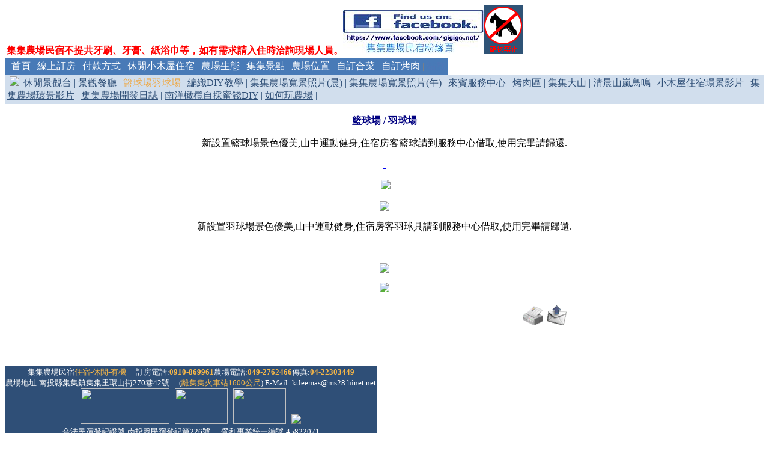

--- FILE ---
content_type: text/html; charset=Big5
request_url: http://www.gigigo.net/modules/xt_conteudo/index.php?id=156
body_size: 2946
content:
<!DOCTYPE html PUBLIC "-//W3C//DTD XHTML 1.0 Transitional//EN" "http://www.w3.org/TR/xhtml1/DTD/xhtml1-transitional.dtd">
<html xmlns="http://www.w3.org/1999/xhtml" xml:lang="tchinese" lang="tchinese">
<head>
<meta http-equiv="content-type" content="text/html; charset=Big5" />
<meta http-equiv="content-language" content="tchinese" />
<meta name="robots" content="index,follow" />
<meta name="keywords" content="集集農場民宿,集集民宿,集集農場民宿,官方網站,線上訂房,空房查詢" />
<meta name="description" content="集集農場民宿-官方網站-線上訂房-空房查詢" />
<meta name="rating" content="general" />
<meta name="author" content="集集農場民宿-官方網站-線上訂房-空房查詢" />
<meta name="copyright" content="集集農場民宿-官方網站-線上訂房-空房查詢" />
<meta name="generator" content="XOOPS" />
<title>集集農場民宿-官方網站-線上訂房-空房查詢 - 籃球場羽球場 - 獨棟小木屋民宿 - 住宿 休閒 有機</title>
<link href="http://www.gigigo.net/favicon.ico" rel="SHORTCUT ICON" />
<link rel="stylesheet" type="text/css" media="screen" href="http://www.gigigo.net/xoops.css" />
<link rel="stylesheet" type="text/css" media="screen" href="http://www.gigigo.net/themes/default/styleMAC.css" />
<!-- RMV: added module header -->

<script type="text/javascript">
<!--
//--></script><script type="text/javascript" src="http://www.gigigo.net/include/xoops.js"></script><script type="text/javascript"><!--
//-->
</script>
</head>
<body>
  <table cellspacing="0">
    <tr id="header">
      <td id="headerlogo"><a href="http://www.gigigo.net/"><img src="http://www.gigigo.net/themes/default/logo.gif" width="150" height="80" alt="" /></a></td>
      <td id="headerbanner"><font color=red><b>集集農場民宿不提共牙刷、牙膏、紙浴巾等，如有需求請入住時洽詢現場人員。</b></font><a href=https://www.facebook.com/gigigo.net/><img border=0 src=/fb2.jpg></a><a href=http://www.gigigo.net/modules/xt_conteudo/index.php?id=151><img border=0 alt="本農場禁止攜帶寵物進入" src=/nodog.gif></a></td>
    </tr>
    <tr>
     <td colspan=2>
     <table bgcolor=#487AB7><tr><td><font color=gray>| <a href=http://www.gigigo.net><font color=white>首頁</font></a> | <a href="http://www.gigigo.net/modules/xt_conteudo/index.php?id=152"><font color=white>線上訂房</font></a> | <a href="http://www.gigigo.net/modules/xt_conteudo/index.php?id=155"><font color=white>付款方式</font></a> | <a href="http://www.gigigo.net/modules/xt_conteudo/index.php?id=37"><font color=white>休閒小木屋住宿</font></a> | <a href="http://www.gigigo.net/modules/xt_conteudo/index.php?id=5"><font color=white>農場生態</font></a> | <a href="http://www.gigigo.net/modules/xt_conteudo/index.php?id=47"><font color=white>集集景點</font></a> | <a href="http://www.gigigo.net/modules/xt_conteudo/index.php?id=8"><font color=white>農場位置</font></a> | <a href="http://www.gigigo.net/modules/xt_conteudo/index.php?id=89"><font color=white>自訂合菜</font></a> | <a href="http://www.gigigo.net/modules/xt_conteudo/index.php?id=99"><font color=white>自訂烤肉</font></a> | <a href="http://www.gigigo.net/modules/xt_conteudo/index.php?id=35"><font color=#4F77B7>站務</font></a> </font></td></tr></table><table bgcolor=#D1DEED><tr><td valign="middle"><font color=#2F4F77>&nbsp;<img src=http://www.gigigo.net/images/point.gif>| <a href="http://www.gigigo.net/modules/xt_conteudo/index.php?id=132"><font color=#2f4f77>休閒景觀台</font></a> | <a href="http://www.gigigo.net/modules/xt_conteudo/index.php?id=141"><font color=#2f4f77>景觀餐廳</font></a> | <a href="http://www.gigigo.net/modules/xt_conteudo/index.php?id=156"><font color=#EFA740>籃球場羽球場</font></a> | <a href="http://www.gigigo.net/modules/xt_conteudo/index.php?id=160"><font color=#2f4f77>編織DIY教學</font></a> | <a href="http://www.gigigo.net/modules/xt_conteudo/index.php?id=110"><font color=#2f4f77>集集農場寬景照片(晨)</font></a> | <a href="http://www.gigigo.net/modules/xt_conteudo/index.php?id=127"><font color=#2f4f77>集集農場寬景照片(午)</font></a> | <a href="http://www.gigigo.net/modules/xt_conteudo/index.php?id=116"><font color=#2f4f77>來賓服務中心</font></a> | <a href="http://www.gigigo.net/modules/xt_conteudo/index.php?id=85"><font color=#2f4f77>烤肉區</font></a> | <a href="http://www.gigigo.net/modules/xt_conteudo/index.php?id=3"><font color=#2f4f77>集集大山</font></a> | <a href="http://www.gigigo.net/modules/xt_conteudo/index.php?id=26"><font color=#2f4f77>清晨山嵐鳥鳴</font></a> | <a href="http://www.gigigo.net/modules/xt_conteudo/index.php?id=112"><font color=#2f4f77>小木屋住宿環景影片</font></a> | <a href="http://www.gigigo.net/modules/xt_conteudo/index.php?id=111"><font color=#2f4f77>集集農場環景影片</font></a> | <a href="http://www.gigigo.net/modules/xt_conteudo/index.php?id=27"><font color=#2f4f77>集集農場開發日誌</font></a> | <a href="http://www.gigigo.net/modules/xt_conteudo/index.php?id=163"><font color=#2f4f77>南洋橄欖自採蜜餞DIY</font></a> | <a href="http://www.gigigo.net/modules/xt_conteudo/index.php?id=164"><font color=#2f4f77>如何玩農場</font></a> |<br></font></td></tr></table>
     </td>
    </tr>

  </table>

  <table cellspacing="0" align=center>
    <tr align=center>


      <td id="centercolumn" align=center> 

        <!-- Display center blocks if any -->
                <!-- End display center blocks -->

        <div id="content">
          <P><STRONG><FONT color=#000081>籃球場 / 羽球場</FONT></STRONG></P>
<P>新設置籃球場景色優美,山中運動健身,住宿房客籃球請到服務中心借取,使用完畢請歸還.</P><A href="/bk.jpg">
<P>&nbsp;</P>
<P></A>&nbsp;<IMG src="/uploads/bb.jpg"></P>
<P><IMG src="/uploads/bb2.jpg"></P>
<P>新設置羽球場景色優美,山中運動健身,住宿房客羽球具請到服務中心借取,使用完畢請歸還.</P>
<P>&nbsp;</P>
<P><IMG src="/uploads/ff_1.jpg"> </P>
<P><IMG src="/uploads/ff2.jpg"></P>

<div style="padding: 5px; text-align: right; margin-right:3px;">
<a href="print.php?id=156"><img src="images/print.gif" border="0" alt="Printer Friendly Page" /></a>
<a href="mailto:?subject=Interesting article in 集集農場民宿-官方網站-線上訂房-空房查詢&amp;body=Here is an interesting article I have found at 集集農場民宿-官方網站-線上訂房-空房查詢:  http://www.gigigo.net/modules/xt_conteudo/index.php?id=156" target="_top"><img src="images/friend.gif" border="0" alt="Send this Story to a Friend" /></a>
</div>

<br /><br />
<div style="text-align: center; padding: 3px; margin: 3px;">
  
  
</div>

<div style="margin: 3px; padding: 3px;">
<!-- start comments loop -->
<!-- end comments loop -->
</div>

        </div>
      </td>

      
    </tr>
  </table>

  <table cellspacing="0" bgcolor=#2F4F77>
    <tr >
      <td><center><font color=white size=2>集集農場民宿<font color=#F7B747>住宿-休閒-有機</font>　
訂房電話:<font color=#F7B747 name="Arial Black"><b>0910-869961</b></font>農場電話:<b><font color=#F7B747 name="Arial Black">049-2762466</font></b>傳真:<font color=#F7B747 name="Arial Black"><b>04-22303449</b></font><br>
農場地址:南投縣集集鎮集集里環山街270巷42號　
(<font color=#F7B747>離集集火車站1600公尺</font>) E-Mail: ktleemas@ms28.hinet.net<br>
<a href="http://travel.nantou.gov.tw/09hot_1_1.asp?view=集集鎮" target="blank"><img src="http://www.gigigo.net/images/dicon01.gif" width="148" height="59" hspace="3" border="0" /></a>
<img src="http://www.gigigo.net/images/dicon03.gif" width="88" height="59" hspace="3" border="0" />
<img src="http://www.gigigo.net/images/dicon04.gif" width="88" height="59" hspace="3" border="0" />
<a href="http://travel.nccc.com.tw/NASApp/NTC/servlet/com.du.mvc.EntryServlet?Action=RetailerEdit&Type=GetFull&Id=57950&RequestType=0&WebMode=" target="blank"><img src="http://www.gigigo.net/images/dicon02.gif" hspace="3" border="0" /></a>
<br />
合法民宿登記證號:南投縣民宿登記第226號&nbsp;&nbsp;&nbsp;&nbsp;&nbsp;&nbsp;營利事業統一編號:45822071<br>
所在地警察局:南投縣政府警察局-集集分局電話:049-2762702<br>國民旅遊卡特約商店<br> <a href="http://web1.emax.net.tw/dove/">.</a><a href="http://www.tcm.tw">.</a><a href="http://cmed.ktop.com.tw">.</a><a href="http://delphi.ktop.com.tw">.</a><a href="http://www.ktop.com.tw">.</a><a href="http://minsu.gigigo.net">.</a><a href="http://gigi.gigigo.net">.</a><a href="http://gigiminsu.gigigo.net">.</a><a href="http://jiji.pgo.tw">.</a></font>
</font><br><font size="2" color=white>www.gigigo.net</font>
<font size="1" style="display: none; font-size:1pt">
九族文化村、九族門票、九族套票、集集民宿、集集、集集火車站、集集民宿、集集、集集火車站、綠色隧道、明新書院、大樟樹、溪頭、日月潭、清境、集集、東埔、埔里

</font>
<script src="http://www.google-analytics.com/urchin.js" type="text/javascript">
</script>
<script type="text/javascript">
_uacct = "UA-4703310-6";
urchinTracker();
</script></font></center></td>
    </tr>
  </table>

</body>
</html><script type="text/Javascript">
<!--
istat = new Image(1,1);
istat.src = "http://www.gigigo.net/modules/istats/include/counter.php?sw="+screen.width+"&sc="+screen.colorDepth+"&refer="+escape(document.referrer)+"&page="+location.href;
//-->
</script>

<br><a href=http://www.gigigo.net/modules/xt_conteudo/admin/index.php?op=edit&id=156><font color=white>修改</font></a><br>